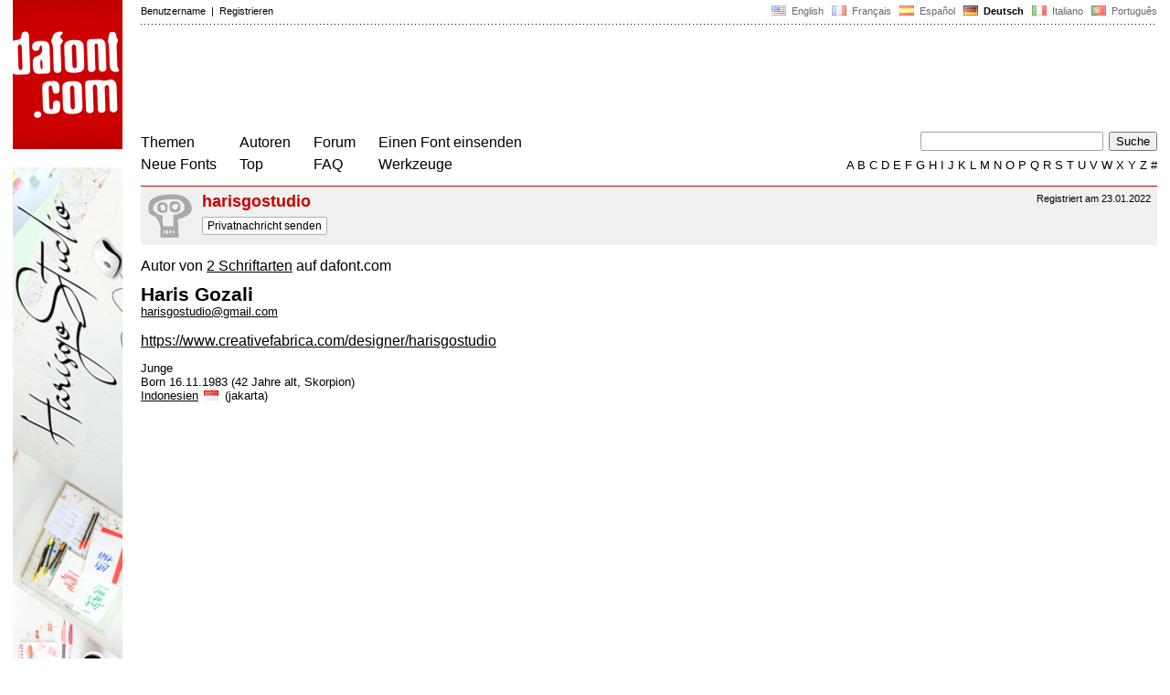

--- FILE ---
content_type: text/html; charset=utf-8
request_url: https://www.google.com/recaptcha/api2/aframe
body_size: 268
content:
<!DOCTYPE HTML><html><head><meta http-equiv="content-type" content="text/html; charset=UTF-8"></head><body><script nonce="3zuBpc4bRpFRYB5zskdp9A">/** Anti-fraud and anti-abuse applications only. See google.com/recaptcha */ try{var clients={'sodar':'https://pagead2.googlesyndication.com/pagead/sodar?'};window.addEventListener("message",function(a){try{if(a.source===window.parent){var b=JSON.parse(a.data);var c=clients[b['id']];if(c){var d=document.createElement('img');d.src=c+b['params']+'&rc='+(localStorage.getItem("rc::a")?sessionStorage.getItem("rc::b"):"");window.document.body.appendChild(d);sessionStorage.setItem("rc::e",parseInt(sessionStorage.getItem("rc::e")||0)+1);localStorage.setItem("rc::h",'1768987105830');}}}catch(b){}});window.parent.postMessage("_grecaptcha_ready", "*");}catch(b){}</script></body></html>